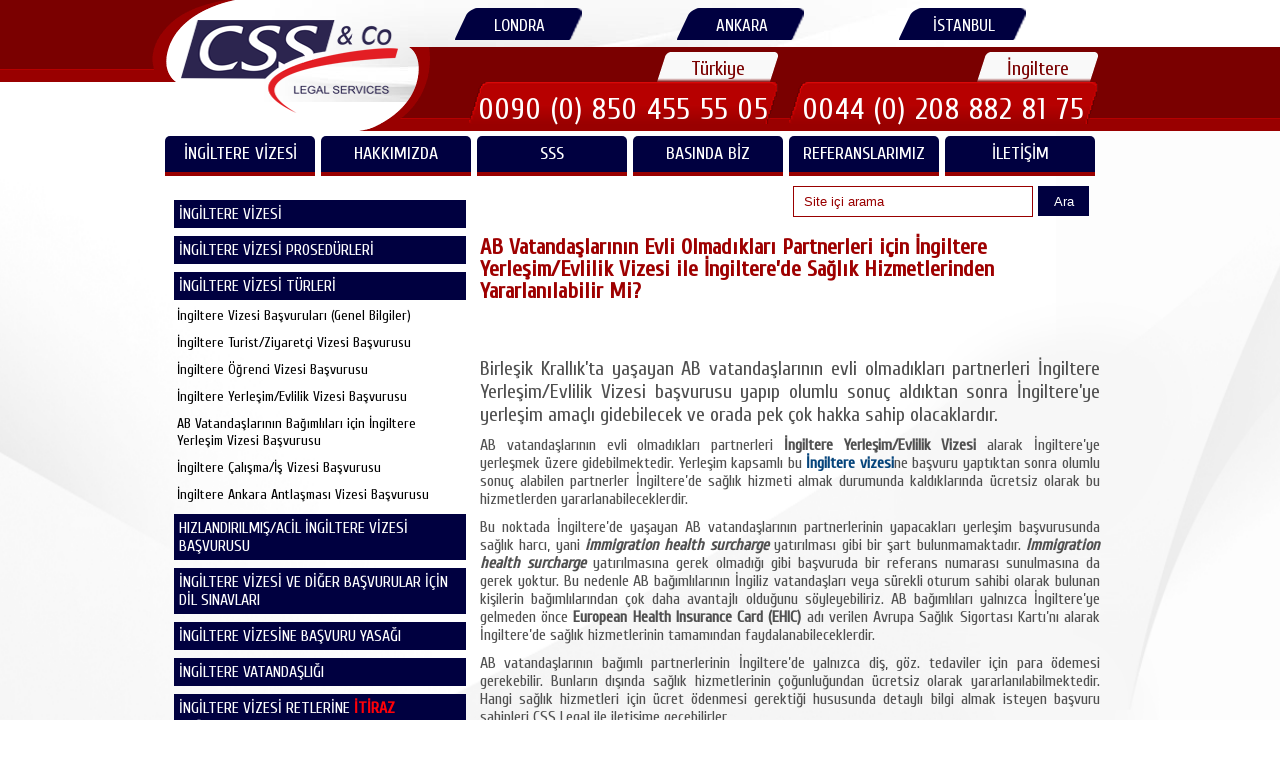

--- FILE ---
content_type: text/html; charset=UTF-8
request_url: https://csslegal.com/soru/ab-vatandaslarinin-evli-olmadiklari-partnerleri-icin-ingiltere-yerlesim-evlilik-vizesi-ile-ingilterede-saglik-hizmetlerinden-yararlanilabilir-mi
body_size: 13655
content:
<!DOCTYPE html>
<html lang="tr">
    <head>
        <meta charset="utf-8"/> 
        
    <title>AB Vatandaşlarının Evli Olmadıkları Partnerleri için İngiltere Yerleşim/Evlilik Vizesi ile İngiltere’de Sağlık Hizmetlerinden Yararlanılabilir Mi?</title>  
    <meta name="viewport" content="width=device-width, initial-scale=1.0" />
    <meta http-equiv="Cache-Control" content="max-age=200" />
    <meta name="description" content="Birleşik Krallık’ta yaşayan AB vatandaşlarının evli olmadıkları partnerleri İngiltere Yerleşim/Evlilik Vizesi başvurusu yapıp olumlu sonuç aldıktan sonra İngiltere’ye yerleşim amaçlı gidebilecek ve orada pek çok hakka sahip olacaklardır."/>
    
    <link rel="preconnect" href="https://fonts.gstatic.com">
    <link href="https://fonts.googleapis.com/css2?family=Cuprum&display=swap" rel="stylesheet">
    
    <link rel="manifest" href="https://csslegal.com/manifest.json" />
    <link rel="icon" href="https://csslegal.com/images/favicon-16x16.png"/> 
    <link rel="canonical" href="https://csslegal.com/soru/ab-vatandaslarinin-evli-olmadiklari-partnerleri-icin-ingiltere-yerlesim-evlilik-vizesi-ile-ingilterede-saglik-hizmetlerinden-yararlanilabilir-mi" />
    
    <meta name="theme-color" content="#000040">
    <meta name="og:title" content="AB Vatandaşlarının Evli Olmadıkları Partnerleri için İngiltere Yerleşim/Evlilik Vizesi ile İngiltere’de Sağlık Hizmetlerinden Yararlanılabilir Mi?"/> 
    <meta name="og:url" content="https://csslegal.com/soru/ab-vatandaslarinin-evli-olmadiklari-partnerleri-icin-ingiltere-yerlesim-evlilik-vizesi-ile-ingilterede-saglik-hizmetlerinden-yararlanilabilir-mi"/>
    <meta name="og:description" content="Birleşik Krallık’ta yaşayan AB vatandaşlarının evli olmadıkları partnerleri İngiltere Yerleşim/Evlilik Vizesi başvurusu yapıp olumlu sonuç aldıktan sonra İngiltere’ye yerleşim amaçlı gidebilecek ve orada pek çok hakka sahip olacaklardır."/>
    <meta name="og:type" content="article"/>
    <meta name="og:image" content="https://csslegal.com/images/css.jpg"/>
    <meta name="og:site_name" content="CSS & Co Legal Services"/>
    
    <meta name="twitter:card" content="summary_large_image">
    <meta name="twitter:site" content="@csslegal">
    <meta name="twitter:title" content="AB Vatandaşlarının Evli Olmadıkları Partnerleri için İngiltere Yerleşim/Evlilik Vizesi ile İngiltere’de Sağlık Hizmetlerinden Yararlanılabilir Mi?">
    <meta name="twitter:description" content="Birleşik Krallık’ta yaşayan AB vatandaşlarının evli olmadıkları partnerleri İngiltere Yerleşim/Evlilik Vizesi başvurusu yapıp olumlu sonuç aldıktan sonra İngiltere’ye yerleşim amaçlı gidebilecek ve orada pek çok hakka sahip olacaklardır.">
    <meta name="twitter:creator" content="@csslegal">
    <meta name="twitter:image" content="https://csslegal.com/images/css.jpg">
    <meta name="twitter:domain" content="csslegal.com">
    
    <meta name="MobileOptimized" content="320" /> 
    <meta name="robots" content="all" />
    <meta name="yandex-verification" content="e9c449cae59b2f4f" />
    <meta name="Author" content="CSS Legal">
    <meta name="publisher" content="V2 2017" />

    <style type="text/css">
        a,abbr,acronym,address,applet,article,aside,audio,b,blockquote,big,body,center,canvas,caption,cite,code,command,datalist,dd,del,details,dfn,dl,div,dt,em,embed,fieldset,figcaption,figure,font,footer,form,h1,h2,h3,h4,h5,h6,header,hgroup,html,i,iframe,img,ins,kbd,keygen,label,legend,li,meter,nav,object,ol,output,p,pre,progress,q,s,samp,section,small,span,source,strike,strong,sub,sup,table,tbody,tfoot,thead,th,tr,tdvideo,tt,u,ul,var{background: transparent;border:0 none;margin: 0px;padding:0;border: 0;outline:0;vertical-align:top;}ol, ul {list-style:none;}blockquote, q {quotes:none;}table, table td {padding:0;border:none;border-collapse:collapse;}img {vertical-align:top;}embed {vertical-align:top;}input[type=text], textarea{ outline:none;border-radius:0;}

html{
    font-size: 16px;
    font-family: 'Cuprum', sans-serif;
}

body{
    font-family: 'Cuprum', sans-serif;
    font-size: 16px; 
    color:#5e636c;
    background:#fff;
    background:url("../images/bg1.png") no-repeat center center fixed;
    background-repeat:no-repeat;
    -webkit-background-size:cover;
    -moz-background-size:cover;
    -o-background-size:cover;
    background-size:cover;
    position:relative;
    min-width:960px;
    height:100%;
    min-height:100%;
} 

a[href^="tel:"]{color:inherit;text-decoration:none;}
*{-webkit-text-size-adjust:none;}

.wrapper{width:100%;overflow:hidden;position:relative;}
.extra-wrap{overflow:hidden;display:block;}
.container_12{position:relative;width:960px;margin:0 auto;padding:0;}

.grid_1,
.grid_2,
.grid_3,
.grid_4,
.grid_5,
.grid_6,
.grid_7,
.grid_8,
.grid_9,
.grid_10,
.grid_11,
.grid_12{float:left;display:inline;margin-left:5px;margin-right:5px;}
.container_12 .alpha{margin-left:0 !important;}
.container_12 .omega{margin-right:0 !important;margin-bottom:0 !important}
.container_12 .grid_1{width:60px;}
.container_12 .grid_2{width:140px;}
.container_12 .grid_3{width:220px;}
.container_12 .grid_4{width:300px;}
.container_12 .grid_5{width:380px;}
.container_12 .grid_6{width:460px;}
.container_12 .grid_7{width:540px;}
.container_12 .grid_8{width:620px;}
.container_12 .grid_9{width:700px;}
.container_12 .grid_10{width:780px;}
.container_12 .grid_11{width:860px;}
.container_12 .grid_12{width:940px;}
.container_12 .prefix_1{padding-left:80px;}
.container_12 .prefix_2{padding-left:160px;}
.container_12 .prefix_3{padding-left:240px;}
.container_12 .prefix_4{padding-left:320px;}
.container_12 .prefix_5{padding-left:400px;}
.container_12 .prefix_6{padding-left:480px;}
.container_12 .prefix_7{padding-left:560px;}
.container_12 .prefix_8{padding-left:640px;}
.container_12 .prefix_9{padding-left:720px;}
.container_12 .prefix_10{padding-left:800px;}
.container_12 .prefix_11{padding-left:880px;}
.container_12 .suffix_1{padding-right:80px;}
.container_12 .suffix_2{padding-right:160px;}
.container_12 .suffix_3{padding-right:240px;}
.container_12 .suffix_4{padding-right:320px;}
.container_12 .suffix_5{padding-right:400px;}
.container_12 .suffix_6{padding-right:480px;}
.container_12 .suffix_7{padding-right:560px;}
.container_12 .suffix_8{padding-right:640px;}
.container_12 .suffix_9{padding-right:720px;}
.container_12 .suffix_10{padding-right:800px;}
.container_12 .suffix_11{padding-right:880px;}
.dgrid_2{float:left;width:140px;}
.dgrid_3{float:left;width:220px;}
.dgrid_4{float:left;width:300px;}
.dgrid_2:first-child, .dgrid_3:first-child, .dgrid_4:first-child{margin-right:20px;}
.tgrid_2{float:left;width:140px;margin-right:20px;}
.tgrid_3{float:left;width:220px;margin-right:20px;}
.tgrid_2.last-col, .tgrid_3.last-col{margin-right:0px;}

@media only screen and (max-width:995px){
    .container_12{width:768px;}
    .container_12 .grid_1{width:44px;}
    .container_12 .grid_2{width:108px;}
    .container_12 .grid_3{width:172px;}
    .container_12 .grid_4{width:236px;}
    .container_12 .grid_5{width:300px;}
    .container_12 .grid_6{width:364px;}
    .container_12 .grid_7{width:428px;}
    .container_12 .grid_8{width:492px;}
    .container_12 .grid_9{width:556px;}
    .container_12 .grid_10{width:620px;}
    .container_12 .grid_11{width:684px;}
    .container_12 .grid_12{width:748px;}
    .container_12 .prefix_1{padding-left:64px;}
    .container_12 .prefix_2{padding-left:128px;}
    .container_12 .prefix_3{padding-left:192px;}
    .container_12 .prefix_4{padding-left:256px;}
    .container_12 .prefix_5{padding-left:320px;}
    .container_12 .prefix_6{padding-left:384px;}
    .container_12 .prefix_7{padding-left:448px;}
    .container_12 .prefix_8{padding-left:512px;}
    .container_12 .prefix_9{padding-left:576px;}
    .container_12 .prefix_10{padding-left:640px;}
    .container_12 .prefix_11{padding-left:768px;}
    .container_12 .suffix_1{padding-right:64px;}
    .container_12 .suffix_2{padding-right:128px;}
    .container_12 .suffix_3{padding-right:192px;}
    .container_12 .suffix_4{padding-right:256px;}
    .container_12 .suffix_5{padding-right:320px;}
    .container_12 .suffix_6{padding-right:384px;}
    .container_12 .suffix_7{padding-right:448px;}
    .container_12 .suffix_8{padding-right:512px;}
    .container_12 .suffix_9{padding-right:576px;}
    .container_12 .suffix_10{padding-right:640px;}
    .container_12 .suffix_11{padding-right:768px;}
    .dgrid_2{width:108px;}
    .dgrid_3{width:172px;}
    .dgrid_4{width:236px;}
    .tgrid_2{width:108px;}
    .tgrid_3{width:172px;}
    img{max-width:100%;height:auto;}
    .hide-tp{display:none !important;}
    .img-indent-none-tp{float:none !important;margin-right:0 !important;margin-bottom:20px !important;}
    .clear-tp{display:block;clear:both !important;padding-top:20px !important;}
    .extra-wrap-none-tp{overflow:visible !important;}
}
@media only screen and (max-width:767px){
    .container_12{width:420px;}
    .container_12 .grid_1,
    .container_12 .grid_2,
    .container_12 .grid_3,
    .container_12 .grid_4,
    .container_12 .grid_5,
    .container_12 .grid_6,
    .container_12 .grid_7,
    .container_12 .grid_8,
    .container_12 .grid_9,
    .container_12 .grid_10,
    .container_12 .grid_11,
    .container_12 .grid_12{width:100%;margin-left:0;margin-right:0;}
    .container_12 .grid_1,
    .container_12 .grid_2,
    .container_12 .grid_3,
    .container_12 .grid_4,
    .container_12 .grid_5,
    .container_12 .grid_6,
    .container_12 .grid_7,
    .container_12 .grid_8,
    .container_12 .grid_9,
    .container_12 .grid_10,
    .container_12 .grid_11{margin-bottom:15px;}
    .container_12 .prefix_1,
    .container_12 .prefix_2,
    .container_12 .prefix_3,
    .container_12 .prefix_4,
    .container_12 .prefix_5,
    .container_12 .prefix_6,
    .container_12 .prefix_7,
    .container_12 .prefix_8,
    .container_12 .prefix_9,
    .container_12 .prefix_10,
    .container_12 .prefix_11{padding-left:0;}
    .container_12 .suffix_1,
    .container_12 .suffix_2,
    .container_12 .suffix_3,
    .container_12 .suffix_4,
    .container_12 .suffix_5,
    .container_12 .suffix_6,
    .container_12 .suffix_7,
    .container_12 .suffix_8,
    .container_12 .suffix_9,
    .container_12 .suffix_10,
    .container_12 .suffix_11{padding-right:0;}
    .dgrid_2, .dgrid_3, .dgrid_4{width:200px;}
    .tgrid_2, .tgrid_3{width:126px;}
    .last-col{margin-bottom:0 !important;}
    .hide-ml{display:none !important;}
    .img-indent-none-ml{float:none !important;margin-right:0 !important;margin-bottom:20px !important;}
    .clear-ml{display:block;clear:both !important;padding-top:20px !important;}
    .extra-wrap-none-ml{overflow:visible !important;}
}
@media only screen and (max-width:479px){
    .container_12{width:300px;}
    .dgrid_2{width:140px;}
    .dgrid_3, .dgrid_4{width:300px;}
    .dgrid_3:first-child, .dgrid_4:first-child{margin-right:0;margin-bottom:30px;}
    .tgrid_2{width:90px;margin-right:15px;}
    .tgrid_3{width:300px;margin-right:0;margin-bottom:30px;}
    .tgrid_3.last-col{margin-bottom:0;}
    .hide-mp{display:none !important;}
    .img-indent-none-mp{float:none !important;margin-right:0 !important;margin-bottom:20px !important;}
    .clear-mp{display:block;clear:both !important;padding-top:20px !important;}
    .extra-wrap-none-mp{overflow:visible !important;}
}
.container_12:after{content:"\0020";display:block;height:0;clear:both;visibility:hidden;}
.clearfix:before,
.clearfix:after,
.row:before,
.row:after{content:'\0020';display:block;overflow:hidden;visibility:hidden;width:0;height:0;}
.row:after, .clearfix:after{clear:both;}
.clear{clear:both;display:block;overflow:hidden;visibility:hidden;width:0;height:0;}
.height35{height: 35px;}

.menu_block{float:left;}
::-webkit-input-placeholder{color:#990000;}
:-moz-placeholder{color:#990000;}
::-moz-placeholder{color:#990000;}
:-ms-input-placeholder{color:#fff;}
.search{position:absolute;right:2px;top:50px;width:320px;/*z-index:999999;*/}
.search input{color:#990000;border:0;padding:4px 10px 5px;background:#fff;margin-left:10px;width:75%;height:31px;float:left;font:13px/18px 'PT Sans Narrow', 'Trebuchet MS', Arial, Helvetica, sans-serif;box-sizing:border-box;-moz-box-sizing:border-box;-webkit-box-sizing:border-box;border:1px solid #990000;}
.search button{color:#fff;background:#000040;padding:0px 3px;position:relative;float:left;display:block;width:16%;height:30px;margin-left:5px;border:0;cursor:pointer;}
.search button:hover{background:#990000;color:#fff;}
.menu-arrow{margin:0px;}

nav>.sf-menu{z-index:999;position:relative;top:0px;}
nav{position:relative;padding:0px 0 0 0;top:0px!important;float:left;margin-bottom:10px!important;}
.sf-menu ul{position:absolute;top:-999px;display:none;}
.sf-menu li{float:left;position:relative;width: 150px;}
.sf-menu>li{z-index:900;float:left;position:relative;}
.sf-menu>li:first-child{background:none;}
.sf-menu>li.with_ul{z-index:999;}
.sf-menu>li+li{margin-left:6px;}
.sf-menu>li>ul>li{float:none;position:static;}
.sf-menu>li>a{text-align:center;/*margin-top:10px;*/padding-bottom:10px!important;text-align:center;font-size:18px;font-weight:400;color:#fff;padding:10px 8px 010px;min-width:132px;height:20px;display:block;letter-spacing:0px;text-transform:none;line-height:15px;z-index:999;position:static;text-transform:uppercase;background:url("../images/li_a_btn.png") repeat-x;-webkit-border-radius:5px 5px 0 0;-moz-border-radius:5px 5px 0 0;border-radius:5px 5px 0 0;background-color:#990000;}
.sf-menu>li>a.sf-with-ul:after{position:absolute;content:'';left:50%;margin-left:-3px;width:7px;background:url("../images/arrows.png") 0 bottom;height:5px;bottom:0px;pointer-events:none;z-index:999;}
.sf-menu>li.sfHover>a{color:#ff3b3b;background:#990000;}
.sf-menu>li.current>a{color:#ff3b3b;}
.sf-menu>li:hover>a:hover{color:#fff;background:#990000;}
.sf-menu>li>ul>li>a>span{position:absolute;width:7px;height:5px;right:8px;bottom:14px;}
.sf-menu>li>ul>li.sfHover>a>span{background-position:0 0;}
.sf-menu a{font-size:16px;line-height:21px;color:#fffefe;}
.sf-menu li ul,.sf-menu li.sfHover>ul{top:48px;width:185px;left:0px;background:url("../images/sub_menu_bg.png") repeat-x;z-index:999;padding-top:0px;padding-bottom:10px;-webkit-border-radius:0 0 5px 5px;-moz-border-radius:0 0 5px 5px;border-radius:0 0 5px 5px;}
.sf-menu li ul li{text-align:left;float:none !important;position:relative;}
.sf-menu>li>ul>li>a>span{position:absolute;width:5px;background:url("../images/arrows_right.png") no-repeat 0 bottom;height:7px;right:10px;top:10px;}
.sf-menu>li>ul>li>a:hover>span{position:absolute;width:5px;background:url("../images/arrows_right.png") no-repeat -5px 0px;height:7px;right:10px;bottom:10px;}
.sf-menu li ul li a{font-size:14px;font-family:'Cuprum', sans-serif; color:#fff;padding:5px 10px 5px;display:block;letter-spacing:0px;position:relative;text-transform:none;line-height:16px;z-index:999;position:relative;-webkit-border-radius:5px;-moz-border-radius:5px;border-radius:5px;margin:0px 5px;border-bottom:1px dotted #b70000;}
.sf-menu li ul li+li{margin-top:0px;}
.sf-menu li li a:hover,
.sf-menu li.sfHover li.sfHover>a{background-color:#7a0000 !important;color:#ff3b3b !important;}
.sf-menu li li ul{left:175px !important;top:0% !important;padding-bottom:15px !important;background-color:#7a0000 !important;}
.sf-menu li li ul:after{left:-7px !important;top:-2px !important;background-position:-7px 0 !important;}
.sf-menu li li ul li{padding-left:0px;}
.sf-menu li li ul li:first-child{margin:0 !important;}
.sf-menu li li ul li a{color:#fff;}
.sf-menu li li ul li a:hover{color:#000 !important;}
@media only screen and (max-width:995px){
    nav{position:relative;padding:0px 0 0 0;top:-140px;float:left;}
    .sf-menu>li{width: 119px;}
    .sf-menu>li>a{min-width:84px;padding:10px 14px 010px;}
    .sf-menu li ul,.sf-menu li.sfHover>ul{right:0 !important;left:auto !important;}
    .sf-menu li li ul{left:200px !important;top:0% !important;padding-bottom:15px !important;background-color:#175476 !important;}
    .sf-menu li li ul:after{left:-7px !important;top:-2px !important;background-position:-7px 0 !important;}
    .sf-menu li li ul li{padding-left:0px;}
    .sf-menu li li ul li:first-child{margin:0 !important;}
    .sf-menu li li ul li a{color:#fff;}
    .sf-menu li li ul li a:hover{color:#000 !important;}
}
@media only screen and (max-width:900px){
    nav{position:relative;padding:0px 0 0 0;top:-140px;float:left;}
}
@media only screen and (max-width:767px){
    .search{position:absolute;right:0px;top:50px;width:420px;}
    .search input{width:79%;}
    nav{height:80px;position:relative;padding:0px 0 0 0;margin-top:-30px!important;margin-bottom:-30px!important;float:left;}
    .menu_block{display:none;float:none !important;margin:0px !important;padding:25px 10px 60px;clear:both;min-height:0px;}
    footer ul.flist li{width:100% !important;}
    .page1 .menu_block{padding-bottom:30px;}
    .page1 header{height:55px;}
    header nav{float:none;text-transform:none;color:#927c67;margin:0 auto;}
    .sf-menu{display:none !important;float:none;}
    #mm0{font:12px/15px 'Cuprum', 'Trebuchet MS', sans-serif; color:#202020;width:100%;margin:0 auto;float:none;outline:none;border:1px solid #b66c6e;margin-top:-3px;}
    .search_block{padding-bottom:10px !important;}
    .sf-menu>li>a{min-width:60px;padding:12px 2px;min-width:60px;}
}
@media only screen and (max-width:480px){
    .search{position:absolute;right:1px;top:50px;width:305px;}
    .search input{width:78%;}
}


h1, h2, h3, h4, h5, h6{text-transform:none;text-align:left;margin-top: 20px;margin-bottom: 10px;}
h1{color:#9e0000;font-size:22px;line-height:22px;}
h2{color:#1f4f82;font-size:20px;line-height:20px;}
h3{color:#363636;font-size:18px;line-height:18px;}
h4{padding-top:5px;}
.height-auto{
    height: auto!important
}
#border-div{border: 1px solid #ddd;padding: 10px;margin-bottom: 10px;}
#bb-baslik{
    font-size: 20px;
}
.alt_baslik{color:#9e0000;font-size:22px;line-height:22px;padding-top:10px;padding-bottom:5px;}
.description{min-height: 140px;}
.okunma_sayisi{font-weight: bold;color:#ff0000;padding-top: 15px;padding-bottom: 10px;}
h3.head2{text-align:left;padding-left:80px;padding-top:10px;}
h2.head{padding-left:0px;font-size:22px;color:#9e0000;}
p{margin-top:10px;color:#505050;text-align:justify;}
address{font-style:normal;}
span.tarih{color:#990000;display:block;font-size:12px;padding-left:15px;margin:10px 0;text-align:left;}
.padding{padding:10px 1px 10px -1px;margin-bottom:10px;}
.padding img{display:block;width:79%;}
.padding img:hover{display:block;width:78%;border:1px solid #ddd}
ul{list-style-type:disc;list-style-position:inside;}
ol{list-style-type:decimal;list-style-position:inside;}
ul ul, ol ul{list-style-type:circle;list-style-position:inside;margin-left:15px;}
ol ol, ul ol{list-style-type:lower-latin;list-style-position:inside;margin-left:15px;}
ol ul ul{list-style-type:square;;list-style-position:inside;margin-left:15px;}
ul.list{margin-top:0px;list-style-type:none;;}

ul.list li:last-child{padding-bottom:10px;}
ul.list li a{background:#efefef;-webkit-border-radius:5px;-moz-border-radius:5px;border-radius:5px;padding:8px 10px;display:block;text-align:left;color:#000;}
ul.list li a:hover{background:#7a0000;color:#fff;}
a{color:#05447b;;text-decoration:none;transition:0.5s ease;-o-transition:0.5s ease;-webkit-transition:0.5s ease;}
a:hover{color:#648bad;text-decoration:none;}
.mt3{margin:10px 0 10px 10px;}
.mt2{margin-top:20px;}
.mt{margin-top:10px;}
.ml{margin-left:23px;margin-bottom:20px;} 
.fleft{float:left;margin-right:0px;margin-bottom:0 !important;}
.fright{float:right !important;}
.alright{text-align:right;}
.center{text-align:center;}
.clear{float:none !important;clear:both;}
.mobilaktif{display:none;}
header{margin-bottom:10px;display:block;height:auto;overflow:hidden;}
.bg{background:url(../images/header_bg3.jpg) no-repeat 0px 0px;height:auto;display:block;}
header #logo{margin:0px 0 5px;position:absolute;z-index:2;left:-36%;top:15px;}
header #logo a{display:block;overflow:hidden;width:220px;height:99px;}
header div.lsection{background:url("../images/left_header.png") repeat-x;width:50%;height:82px;position:absolute;top:0px;left:0px;}
header div.rsection{background:url("../images/right_header.png") repeat-x;width:50%;height:131px;position:absolute;top:0px;right:0px;}
header>div>section:first-child{background:url("../images/left_header.png") repeat-x;height:82px;float:left;width:1px !important;position:relative;z-index:3;}
header>div>section:first-child span{position:relative;width:85px !important;right:-85px;top:-5px;}
header>div>section:last-child{background:url("../images/right_header.png") repeat-x;height:131px;float:right;width:72%;position:relative;z-index:3;top:0px;}
header>div>section:last-child span{float:left;left:-80px;position:relative;top:42px;}
header section span{float:right;margin:5px 10px 0;}
header section ul.olist{float:right;position:absolute;left:25px;top:0px;z-index:1;}
header section ul.olist li{color:#fff;display:inline-block !important;float:left;font-size:17px;margin-right:90px;margin-top:6px;padding-top:6px;background:url("../images/ofis_bg4.png") no-repeat;width:132px;height:28px;text-align:center;}
header section ul.olist li a{color:#fff;display:block;padding-top:4px;}
header section ul.olist li a:hover{color:#1f4f82;}
header section ul.phone{float:right;position:absolute;right:-30px;bottom:5px;z-index:0;width:100%;}
header section ul.phone li a:nth-child(1n){text-align:center !important;width:122px;padding:5px 0 0;margin:0px 0 0 0px;display:inline-block;font-size:20px;top:inherit;float:right;left:0px;height:25px;background:url("../images/beyaz.png") no-repeat right top;color:#7a0000;}
header section ul.phone li a:nth-child(2n){font-size:30px;background:url("../images/phone_tr2.png") no-repeat right top;width:310px;height:34px;color:#fff;left:inherit;margin-left:0px;letter-spacing:1.0px;padding-top:10px;}
header section ul.phone li{font-weight:normal;color:#1F4F82;display:inline-block !important;float:left;text-align:right;margin-left:0;letter-spacing:0px;font-size:12px;padding-top:3px;width:320px;}
#border-top-margin-top-padding-top-10 {padding-top: 10px;margin-top: 10px;border-collapse: collapse;border-top: 1px solid #fff;}
#border-1 td{border:1px solid #ddd;    padding-left: 3px;}
#border-2 td{border:2px solid #ddd;    padding-left: 5px;}
.border-1 td{border:1px solid #ddd;    padding-left: 3px;}
.border-2 td{border:2px solid #ddd;    padding-left: 5px;}
table td{vertical-align:top;}
#border1, #border1 td{ padding: 5px;border-collapse: collapse;border: 1px solid #ddd;}
.socials{ padding:20px 50px 70px;}
.socials a{float:left;display:block;width:48px;height:48px;background:url('../images/socials.png') no-repeat 0 0;}
.socials a:hover{opacity:0.2;}
.socials a:first-child{margin-left:0;}
.socials a:first-child+a{background-position:-52px 0;}
.socials a:first-child+a+a{background-position:-105px 0;}
.socials a:first-child+a+a+a{background-position:right 0;}
.slider{background:url(../images/slider_bg.png) repeat-x center bottom;margin-top:-130px;height:230px;position:relative;z-index:0;}
.slider img{float:none;}
.yerGoster{float:left;margin:15px 0 15px 0;position:relative;clear:both;font-size:16px;}
.yerGoster a:hover{text-decoration:underline;}
.yerGoster li{display:inline;font-size:16px;}
.yerGoster a.home{padding-bottom:20px;clear:right;display:block;color:#1F4F82;}
.yerGoster span{float:left;left:0px;}
.description img{width:180px;height:120px;}
.content{margin-top:0px!important;position:relative;padding-top:5px;padding-bottom:10px;}
.content.page1{padding-top:30px;padding-bottom:10px;background:url("../images/content_page1_bg.png") repeat-x;}
.content.page2{margin-top:0px;padding-top:0px;margin-top:-120px;position:relative;z-index:2;text-align:justify;}
.page2 h5{color:#990000;font-size:14px;}
.page2 span.keyword{font-size:12px;}
article.share{padding:20px 0px 0;font-size:13px;}
.share li{display:inline-block;margin-right:10px;}
.content.page3{margin-top:0px;padding-top:0px;margin-top:-140px;position:relative;z-index:2;}
.page3 h4{margin-top:20px;}
.map figure{float:right;width:50%;}
.map figure iframe{height:150px;float:right;}
.map small{float:right !important;clear:both;font-size:12px;}
.map address{width:50%;float:left;}
.map address span{clear:both;display:block;padding:10px 0 0px 0;}
footer{
    text-transform:none;
    font-weight:normal;
    font-size: 15px;
    line-height: 30px;
    padding-top:34px;
    padding-bottom:20px;
    display:block;
    background: #000040;
    color: #ffffff;
}
footer h2{
    color:#ffffff; margin-bottom: 10px
}
footer a{
    color:#ffffff; 
}
footer ul{
    margin-left: 10px;
    margin-right: 10px;
}
footer ul li{
    display:block; 
    border-top:0px; 
    border-style: solid;
    border-width: 1px;
    border-color: rgba(255,255,255,.4);
    border-left: none;
    border-right: none;
    border-bottom: none;
} 

footer span:last-child{padding-top:5px;}
#toTop{display:none;text-decoration:none;position:fixed;bottom:50px;
     
       margin-left:180px;
       overflow:hidden;
       width:43px;
       height:44px;
       border:none;text-indent:-999px;z-index:999;
       background:url("../images/totop.png") no-repeat left top;
       transition:0s ease;
       -o-transition:0s ease;
       -webkit-transition:0s ease;
}
#toTop:hover{outline:none;background-position:0 bottom;}
.item{margin-top:-20px;}
#nav2{font-size:16px;width:100%;}
#nav2 ul{display:block;}
#nav2>ul>li > a{display:block;background:#000040;padding:5px 5px 5px 5px;color:#fff;margin:2px;text-decoration:none;}
#nav2 ul a:hover{display:block;background:#990000;color:#fff;}
#nav2 ul a:before{display:block;font:normal 14px FontAwesome;}
#nav2 ul a:after{display:block;font:normal 14px FontAwesome;}
#nav2 ul li ul{display:block;width:100%;font-size:14px!important;    margin-left: 0;}
#nav2 ul li ul li{display:block;                  color:#000;list-style:none;}
#nav2 ul li ul li:hover{    width:100%;display:block;}
#nav2 ul li ul a{  display:block;color:#000;padding:5px 5px 5px 5px;}
#nav2 ul li ul a:hover{display:block;background-color:#990000!important;color:#fff;}
.liste{display:block;text-align:left!important;padding:10px;}
.liste:hover{display:block;padding:10px;background:#990000;color:#fff;}
.item{margin-top:0px;height:170px;}
.item a{color:#000;display:inline;}
.item a:hover{color:#000040;}
.item h3{font-size:15px;color:#16193b;}
.item h3 p{line-height:15px;font-size:17px;}
.item h4{color:#000040;font-size:13px;}
.description p{line-height:18px;margin-top:0px;font-size:15px;}
.renk{background:#fff;-moz-box-shadow:0px 0px 5px 1px rgba(96, 96, 96, 0.2);
      -webkit-box-shadow:0px 0px 5px 1px rgba(96, 96, 96, 0.2);
      box-shadow:0px 0px 5px 1px rgba(96, 96, 96, 0.2);
      margin-bottom:9px;padding:5px 10px;}
.renk.tb{display:table;}
.renk.bl{display:block;}
.renk img{float:left;margin:0px 8px 8px 8px; padding:1px;border:1px solid #dedede;width:40%;}
.item.mb{margin-bottom:10px !important;}
.mb img{margin-top:8px !important;}
renk2{background:#fff;box-shadow:0px 0px 2px 2px #b3b3b3;margin-top:20px;
      -webkit-border-radius:3px;-moz-border-radius:3px;border-radius:3px;}
.detay{margin-top:5px;background:#16193b;color:#fff;padding:3px 5px 5px 5px;
       -webkit-border-radius:2px;-moz-border-radius:2px;border-radius:2px;transition:0.7s ease;
       -o-transition:0.7s ease;-webkit-transition:0.7s ease;
     
       margin-top:0px;display:inline-block;
}
.detay:hover{background:#701313;transition:0.7s ease;-o-transition:0.7s ease;-webkit-transition:0.7s ease;}
span.link{color:red;font-weight:bold;}
span.link:hover{color:black;}
.detay2{color:#000040;}
.detay2:hover{color:#000;}
.aktif{background:#990000!important;color:#fff!important;} 
aside{-webkit-border-radius:3px;-moz-border-radius:3px;border-radius:3px;margin-bottom:5px;}
aside .extra_wrapper{margin:0px;padding:0px;}
aside ul.list li{color:#000;margin-bottom:-4px;margin-bottom:10px;}
aside ul.list li a{display:block;color:#000;background:url("../images/tall_content.png") repeat;padding:4px 3px 4px 5px;-webkit-border-radius:3px;-moz-border-radius:3px;border-radius:3px;font-size:14px !important;font-weight:normal;text-decoration:none;}
aside ul.list li a:hover{color:#fff !important;background:#7a0000;}
#son_id a{color:#fff !important;background:#000040;}
aside ul.list li:last-child{padding-bottom:10px;}
aside ul.list li a:hover{color:#fff;}
.mobilPhone{display:none;}
#rplus_yapim{ margin-left: 45px;}
#oisc{width: 80px;}
.embed-container { position: relative; padding-bottom: 56.25%; height: 0; overflow: hidden; max-width: 100%;    margin-top: 5px; }
.embed-container iframe, .embed-container object, .embed-container embed { position: absolute; top: 0px; left: 0; width: 100%; height: 100%; }
@media only screen and (max-width:995px){
    body{min-width:768px;}
    .content{margin-top:0px!important;}
    h2{font-size:20px !important;}
    .content.page3{margin-top:-130px;}
    .content.page2{margin-top:-160px;}
    .map figure{height:auto !important;}
    footer ul.list li{margin-right:15px;}
    footer ul.list li a{width:100%;display:table !important;float:left;}
    .slider{margin-top:-140px;height:195px;}
    ul.list li{font-size:12px;}
    header{margin-bottom:0px;}
    header section ul.phone{float:right;position:absolute;right:20px;bottom:5px;z-index:0;width:100%;}
    header section ul.olist li{width:110px;padding:1px 0 0;margin-right:65px;background:url("../images/ofis_bg_u3.png") no-repeat;font-size:15px;}
    .item{padding-right:40px;}
    .owl-pagination{right:40px !important;bottom:10px !important;}
    .owl-carousel h2{line-height:22px !important;}
    header #logo{margin:0px 0 5px;position:absolute;z-index:2;left:-35%;top:30px;}
    header #logo a{display:block;overflow:hidden;width:175px;height:99px;}
    header > div > section:last-child{top:-10px;}
    header section ul.olist{top:10px;}
    header div.rsection{top:-10px;}
    header section ul.phone{width:560px;}
    header section ul.phone li{width:280px;}
    header section ul.phone li a:nth-child(2n){font-size:23px;width:250px;background:url("../images/phone_tr_u2.png") no-repeat;}
    h3.head2{padding-left:10px !important;} 
    .desc li .desc-detail{visibility:hidden;background:none;}
    .socials {padding: 20px 20px 80px;}
    #rplus_yapim{ margin-left: 18px;}
    #oisc{width: 80px;}
}
@media only screen and (max-width:767px){
    body{min-width:420px;}
    .content{margin-top:0px!important;}
    .search{top:-0!important;margin-bottom:20px!important;}
    nav2{margin-top:40px!important;}
    .map figure iframe{width:100%;height:300px;}
    .padding{padding:10px 1px 10px -1px;margin-bottom:10px;text-align:center;}
    .padding img{display:block;width:79%;}
    .padding img:hover{display:block;width:78%;border:1px solid #ddd}
    header section ul.olist, header section ul.phone{display: none!important;}
    header > div > section:first-child{width:20px;}
    header > div > section:first-child span{position:absolute;top:-5px;right:-94px;}
    header > div > section:last-child{width:100px;top:-30px;}
    header > div > section:last-child span{position:absolute;top:42px;left:-75px;}
    header nav{top:30px;}
    header div.rsection{top:-30px;}
    header #logo{left:-272px;top:40px;}
    header #logo a{width:220px;}
    h2.head{padding-left:0px;} 
    h3.head2{padding-left:5px !important;}
    .slider{margin-top:-185px;height:220px;}
    .slider img{visibility:hidden;position:absolute;}
    .owl-carousel h2{text-align:left !important;padding-right:20px;line-height:22px !important;font-size:20px !important;}
    .owl-pagination{right:inherit !important;float:left !important;bottom:10px !important;}
    footer ul.list li a{width:175px;} 
    footer ul.list li{margin-right:0px!important;}
    ul.list li{font-size:17px;}
    .yerGoster{margin-top:-20px!important;}
    .item{height:175px;;}
    .mobilPhone{line-height: 30px;display: block;font-size: 32px;height: 60px;margin-bottom: 20px;}
    .mobilPhone > table{margin: 0 auto;}
    .socials {padding: 20px 110px 80px;}
    #rplus_yapim{ margin-left: 105px;}
    #oisc{width: 80px;}
}
@media only screen and (max-width:479px){
    body{min-width:300px;}
    #bb-baslik{font-size: 20px!important;}
    .padding{padding:10px 1px 10px -1px;margin-bottom:10px;text-align:center;}
    .padding img{display:block;width:79%;}
    .padding img:hover{display:block;width:78%;border:1px solid #ddd}
    .content{margin-top:00px!important;}
    h2{font-size:16px !important;}
    .map figure iframe{width:100%;height:150px;}
    .menu_block{float:none !important;margin:20px 20px !important;}
    header section ul.olist, header section ul.phone{visibility:hidden !important;}
    header > div > section:first-child{width:20px;}
    header > div > section:first-child span{position:absolute;top:-5px;right:-84px;}
    header > div > section:last-child{width:20px;top:-30px;}
    header > div > section:last-child span{position:absolute;top:42px;left:-75px;}
    header nav{top:30px;}
    header div.rsection{top:-30px;}
    header #logo{left:-200px;top:30px;}
    header #logo a{width:208px;position:relative;right:50px;top:12px;}
    h3.head2{padding-left:5px !important;}
    .slider{margin-top:-195px;height:190px;}
    .slider img{visibility:hidden;position:absolute;}
    .owl-carousel h2{text-align:left !important;padding-right:20px;line-height:inherit !important;font-size:14px !important;}
    .owl-pagination{right:inherit !important;float:left !important;bottom:20px !important;} 
    footer ul.list li a{width:260px;}
    .mt.ml span a{display:block;padding-top:10px;}
    ul.list li{font-size:15px;}
    .item{height:auto;}
    .description{height:auto;margin-bottom:20px;}
    .description img{width:100%;}
    .mobilaktif{display:block;}
    .mobilPhone{line-height: 30px;display: block;font-size: 23px;height: 60px;margin-bottom:30px;}
    .socials {padding: 10px 50px 75px;}
    #rplus_yapim{margin-left: 45px;}
    #oisc{width: 80px;}
}

.jssorb01{position:absolute;}
.jssorb01 div, .jssorb01 div:hover, .jssorb01 .av{position:absolute;width:12px;height:12px;filter:alpha(opacity=70);opacity:.7;overflow:hidden;cursor:pointer;border:#000 1px solid;}
.jssorb01 div{background-color:gray;}
.jssorb01 div:hover, .jssorb01 .av:hover{background-color:#d3d3d3;}
.jssorb01 .av{background-color:#fff;}
.jssorb01 .dn, .jssorb01 .dn:hover{background-color:#555555;}
.jssora05l, .jssora05r{display:block;position:absolute;width:40px;height:40px;cursor:pointer;background:url('../images/a17.png') no-repeat;overflow:hidden;}
.jssora05l{background-position:-10px -40px;}
.jssora05r{background-position:-70px -40px;}
.jssora05l:hover{background-position:-130px -40px;}
.jssora05r:hover{background-position:-190px -40px;}
.jssora05l.jssora05ldn{background-position:-250px -40px;}
.jssora05r.jssora05rdn{background-position:-310px -40px;}
.jssort09-600-45 .p{position:absolute;top:0;left:0;width:600px;height:45px;}
.jssort09-600-45 .t{font-family:verdana;font-weight:normal;position:absolute;width:100%;height:100%;top:0;left:0;color:#fff;line-height:45px;font-size:14px;padding-left:10px;}


.readmore {
    max-height: 600px;
    position: relative;
    overflow: hidden;
}
.readmore .prompt {
    position: absolute;
    bottom: 0;
    left: 0;
    width: 100%;
    text-align: center;
    margin: 0;
    padding-top: 60px;
    padding-bottom:9px;
    background-image: linear-gradient(to bottom, rgba(255, 255, 255, 0), white);
}
.readmore .prompt .button {
    padding: 5px 30px;
    border-radius: 99px;
    box-shadow:0 0 15px 5px white;
    text-shadow:1px 1px rgba(0,0,0,0.3);
}
.readmore.big-preview {
    max-height: 240px;
}
.readmore.big-preview .prompt {
    padding-top: 140px;
} 
.btn-success {
    color: #fff;
    background-color: #000040;
    border-color: #000040;
}
.btn {
    display: inline-block;
    padding: 6px 12px;
    margin-bottom: 0;
    font-size: 14px;
    font-weight: 400;
    line-height: 1.42857143;
    text-align: center;
    white-space: nowrap;
    vertical-align: middle;
    -ms-touch-action: manipulation;
    touch-action: manipulation;
    cursor: pointer;
    -webkit-user-select: none;
    -moz-user-select: none;
    -ms-user-select: none;
    user-select: none;
    background-image: none;
    border: 1px solid transparent;
    border-radius: 4px;
}    </style>
    <script src="https://csslegal.com/js/main.js" ></script>
    
        <script>
        /**
         * disabled selected
         */
        function disableselect(a){return!1}function reEnable(){return!0}document.onselectstart=new Function("return false");window.sidebar&&(document.onmousedown=disableselect,document.onclick=reEnable);document.onkeydown=function(a){return!a.ctrlKey||67!==a.keyCode&&65!==a.keyCode&&86!==a.keyCode&&85!==a.keyCode&&117!==a.keyCode?!0:!1};
    </script>
     
    
    <!-- Global site tag (gtag.js) - Google Analytics -->
<script async src="https://www.googletagmanager.com/gtag/js?id=G-3QXWQTHMXX"></script>
<script>
  window.dataLayer = window.dataLayer || [];
  function gtag(){dataLayer.push(arguments);}
  gtag('js', new Date());

  gtag('config', 'G-3QXWQTHMXX');
</script>
<!-- Global site tag (gtag.js) - Google Analytics -->
<script async src="https://www.googletagmanager.com/gtag/js?id=UA-104738046-1"></script>
<script>
  window.dataLayer = window.dataLayer || [];
  function gtag(){dataLayer.push(arguments);}
  gtag('js', new Date());

  gtag('config', 'UA-104738046-1');
</script>

<!-- Yandex.Metrika counter -->
<script type="text/javascript" >
   (function(m,e,t,r,i,k,a){m[i]=m[i]||function(){(m[i].a=m[i].a||[]).push(arguments)};
   m[i].l=1*new Date();k=e.createElement(t),a=e.getElementsByTagName(t)[0],k.async=1,k.src=r,a.parentNode.insertBefore(k,a)})
   (window, document, "script", "https://mc.yandex.ru/metrika/tag.js", "ym");

   ym(49645516, "init", {
        clickmap:true,
        trackLinks:true,
        accurateTrackBounce:true,
        webvisor:true
   });
</script>
<noscript><div><img src="https://mc.yandex.ru/watch/49645516" style="position:absolute; left:-9999px;" alt="" /></div></noscript>
<!-- /Yandex.Metrika counter -->

<!-- Go to www.addthis.com/dashboard to customize your tools -->
<script  src="//s7.addthis.com/js/300/addthis_widget.js#pubid=ra-5ae01c61d63f6aae"></script>
   
    <script type="application/ld+json">
        {
        "@context": "https://schema.org",
        "@type": "Organization",
        "url": "https://csslegal.com",
        "name": "",
        "contactPoint": {
        "@type": "ContactPoint",
        "telephone": "+908504555505",
        "contactType": "Customer service"
        }
        }
    </script>
    <!--[if IE]><meta http-equiv='X-UA-Compatible' content='IE=edge,chrome=1'><![endif]-->
    <!--[if IE 7]>
         <link rel="stylesheet" type="text/css" media="screen" href="https://csslegal.com/css/ie7.css">
    <![endif]-->
    <!-- Google tag (gtag.js) İzleme kimliği --> 
    <script async src="https://www.googletagmanager.com/gtag/js?id=AW-16998441447"></script> 
    <script> window.dataLayer = window.dataLayer  || []; function gtag(){dataLayer.push(arguments);} gtag('js', new Date()); gtag('config', 'AW-16998441447'); </script>
</head> 
<body   oncontextmenu="return false;"  >
    <header>
    <div class="lsection"></div>
    <div class="rsection"></div>
    <div class="container_12 bg">
        <section class="ieL">
            <span><img src="https://csslegal.com/images/left_logo.png" alt="image so"/></span>
        </section>
        <section class="ieR">
            <span><img src="https://csslegal.com/images/right_logo.png" alt="image sa"/></span> 
            <div class="grid_2"> 
                <div id="logo" >
                    <a href="https://csslegal.com/" >
                        <img src="https://csslegal.com/images/logo.png" alt="Logo"/>
                    </a>
                </div>   
            </div>  
            <div class="grid_10">
                <ul class="olist">
                    <li><a href="#" title="Londra Ofis İletişim Bilgileri">LONDRA</a></li>
                    <li><a href="#" title="Ankara Ofis İletişim Bilgileri">ANKARA</a></li>
                    <li><a href="#" title="İstanbul Ofis İletişim Bilgileri">İSTANBUL</a></li>
                </ul>         
            </div>
            <div class="grid_4">
                <ul class="phone">
                    <li>
                        <a class="ulke">Türkiye</a>
                        <a href="tel:0090(0)8504555505" class="tel">0090 (0) 850 455 55 05</a>
                    </li>
                    <li>
                        <a class="ulke">İngiltere</a>
                        <a href="tel:0044(0)2088828175" class="tel">0044 (0) 208 882 81 75</a>
                    </li>
                </ul>        
            </div>
        </section>
    </div>
    <div class="container_12 mobilPhone"> 
        <table>
            <tr>
                <td>Türkiye&nbsp;</td>
                <td>:</td>
                <td><a style="color:#05447b;" href="tel:0090(0)8504555505" class="tel">&nbsp;0090 (0) 850 455 5505</a></td>
            </tr>
            <tr>
                <td>İngiltere&nbsp;</td>
                <td>:</td>
                <td><a style="color:#05447b;" href="tel:0044(0)2088828175" class="tel">&nbsp;0044 (0) 208 882 8175</a></td>
            </tr>
        </table>
    </div>
</header>
    <div class="content">
        <div class="container_12">
            <div class="grid_12"style="position: relative;top:-10px;" >
                <nav>
    <div class="menu_block">   
        <ul class="sf-menu" style="list-style: none;">
            <li class=""><a class="" href="https://csslegal.com/" title="İngiltere Vizesi">İNGİLTERE VİZESİ</a></li> 
                                                            <li><a class="" href="https://csslegal.com/hakkimizda" title="Hakkımızda">Hakkımızda</a></li>
                                                                <li><a class="" href="https://csslegal.com/ingiltere" title="SSS">SSS</a></li>
                                                                <li><a class="" href="https://csslegal.com/basinda-biz" title="Basında Biz">Basında Biz</a></li>
                                                                <li><a class="" href="https://csslegal.com/referanslarimiz" title="Referanslarımız">Referanslarımız</a></li>
                                                                <li><a class="" href="https://csslegal.com/iletisim" title="İletişim">İletişim</a></li>
                                    </ul>
    </div>
</nav>                <div class="search"> 
                            <form name="search" method="get" action="https://csslegal.com/arama">
            <input type="text" name="query" placeholder="Site içi arama" />
            <button type="submit">Ara</button>
        </form>                </div>
            </div>
            <div class="grid_12">
                <div class="grid_4" >
                    <div id="nav2">
    <ul style="list-style: none;">
         <li style="padding: 2px;"><a title="ingiltere vizesi" href="https://csslegal.com/">İNGİLTERE VİZESİ</a></li>
             
                                <li style="padding: 2px;">
                                                            <a onclick='menuAltGoster(1)' >İNGİLTERE VİZESİ PROSEDÜRLERİ</a>
                                                        <ul style='display:none' id='id_1'>
                                                                                                                                                                        <li><a style="background: #dddeee" href="https://csslegal.com/ingiltere-vizesi/ingiltereye-gitmeden-once-uyulacak-prosedurler#ioa" title="İngiltere’ye Gitmeden Önce Uyulacak Prosedürler">İngiltere’ye Gitmeden Önce Uyulacak Prosedürler</a></li>
                                                                                                                                                                                                                    <li><a href="https://csslegal.com/ingiltere-vizesi/ingiltereye-gittikten-sonra-uyulacak-prosedurler#ioa" title="İngiltere’ye Gittikten Sonra Uyulacak Prosedürler">İngiltere’ye Gittikten Sonra Uyulacak Prosedürler</a></li>
                                                                                                                                                    </ul>
            </li>
                                <li style="padding: 2px;">
                                                            <a >İNGİLTERE VİZESİ TÜRLERİ</a>
                                                        <ul>
                                                                                                                                                                        <li><a href="https://csslegal.com/ingiltere-vizesi/ingiltere-vizesi-basvurulari-(genel-bilgiler)#ioa" title="İngiltere Vizesi Başvuruları (Genel Bilgiler)">İngiltere Vizesi Başvuruları (Genel Bilgiler)</a></li>
                                                                                                                                                                                                                    <li><a href="https://csslegal.com/ingiltere-vizesi/ingiltere-turist-ziyaretci-vizesi-basvurusu#ioa" title="İngiltere Turist/Ziyaretçi Vizesi Başvurusu">İngiltere Turist/Ziyaretçi Vizesi Başvurusu</a></li>
                                                                                                                                                                                                                    <li><a href="https://csslegal.com/ingiltere-vizesi/ingiltere-ogrenci-vizesi-basvurusu#ioa" title="İngiltere Öğrenci Vizesi Başvurusu">İngiltere Öğrenci Vizesi Başvurusu</a></li>
                                                                                                                                                                                                                    <li><a href="https://csslegal.com/ingiltere-vizesi/ingiltere-yerlesim-evlilik-vizesi-basvurusu#ioa" title="İngiltere Yerleşim/Evlilik Vizesi Başvurusu">İngiltere Yerleşim/Evlilik Vizesi Başvurusu</a></li>
                                                                                                                                                                                                                    <li><a href="https://csslegal.com/ingiltere-vizesi/ab-vatandaslarinin-bagimlilari-icin-ingiltere-yerlesim-vizesi-basvurusu#ioa" title="AB Vatandaşlarının Bağımlıları için İngiltere Yerleşim Vizesi Başvurusu">AB Vatandaşlarının Bağımlıları için İngiltere Yerleşim Vizesi Başvurusu</a></li>
                                                                                                                                                                                                                    <li><a href="https://csslegal.com/ingiltere-vizesi/ingiltere-calisma-is-vizesi-basvurusu#ioa" title="İngiltere Çalışma/İş Vizesi Başvurusu">İngiltere Çalışma/İş Vizesi Başvurusu</a></li>
                                                                                                                                                                            <li><a href="https://csslegal.com/ankara-antlasmasi/ingiltere-ankara-antlasmasi-vizesi-basvurusu#ioa" title="İngiltere Ankara Antlaşması Vizesi Başvurusu">İngiltere Ankara Antlaşması Vizesi Başvurusu</a></li>
                                                                                                                    </ul>
            </li>
                                <li style="padding: 2px;">
                                                            <a onclick='menuAltGoster(3)' >HIZLANDIRILMIŞ/ACİL İNGİLTERE VİZESİ BAŞVURUSU</a>
                                                        <ul style='display:none' id='id_3'>
                                                                                                                                                                        <li><a href="https://csslegal.com/ingiltere-vizesi/turkiyeden-yapilan-basvurular-icin-oncelikli-servisler#ioa" title="Türkiye’den Yapılan Başvurular için Öncelikli Servisler">Türkiye’den Yapılan Başvurular için Öncelikli Servisler</a></li>
                                                                                                                                                                                                                    <li><a href="https://csslegal.com/ingiltere-vizesi/ingiltereden-yapilan-basvurular-icin-oncelikli-servisler#ioa" title="İngiltere’den Yapılan Başvurular için Öncelikli Servisler">İngiltere’den Yapılan Başvurular için Öncelikli Servisler</a></li>
                                                                                                                                                    </ul>
            </li>
                                <li style="padding: 2px;">
                                                            <a href="https://csslegal.com/ingiltere-vizesi/ingiltere-vizesi-ve-diger-basvurular-icin-dil-sinavlari#ioa"  >İNGİLTERE VİZESİ VE DİĞER BAŞVURULAR İÇİN DİL SINAVLARI</a>
                                                    <ul>
                                    </ul>
            </li>
                                <li style="padding: 2px;">
                                                            <a href="https://csslegal.com/ingiltere-vizesi/ingiltere-vizesine-basvuru-yasagi#ioa"  >İNGİLTERE VİZESİNE BAŞVURU YASAĞI</a>
                                                    <ul>
                                    </ul>
            </li>
                                <li style="padding: 2px;">
                                                            <a href="https://csslegal.com/ingiltere-vizesi/ingiltere-vatandasligi#ioa"  >İNGİLTERE VATANDAŞLIĞI</a>
                                                    <ul>
                                    </ul>
            </li>
                                <li style="padding: 2px;">
                                                            <a href="https://csslegal.com/ingiltere-vizesi/ingiltere-vizesi-retlerine-itiraz-basvurulari#ioa"  >İNGİLTERE VİZESİ RETLERİNE <span style='color:#ff0008;font-weight: bold;'>İTİRAZ</span> BAŞVURULARI</a>
                                                    <ul>
                                    </ul>
            </li>
                                <li style="padding: 2px;">
                                    <a title="İNGİLTERE KONSOLOSLUĞU" href="https://csslegal.com/ingiltere-konsoloslugu/ingiltere-konsoloslugu#ioa">İNGİLTERE KONSOLOSLUĞU</a>
                                                        <ul>
                                    </ul>
            </li>
                                <li style="padding: 2px;">
                                                            <a href="https://csslegal.com/ingiltere-vizesi/ingiltere#ioa"  >İNGİLTERE DE EĞİTİM VE YAŞAM</a>
                                                    <ul>
                                    </ul>
            </li>
                        </ul>
</div>                </div>
                <div class="grid_8" style="margin-top: 20px;" >

                    <div id="ioa"></div>
                    <h1>AB Vatandaşlarının Evli Olmadıkları Partnerleri için İngiltere Yerleşim/Evlilik Vizesi ile İngiltere’de Sağlık Hizmetlerinden Yararlanılabilir Mi?</h1> 

                    <div class="clearfix"></div>
                    <div class="addthis_inline_share_toolbox fright height35"></div>
                    <div class="clearfix"></div>
                
                    <p style="text-align:justify"><span style="font-size:20px">Birleşik Krallık’ta yaşayan AB vatandaşlarının evli olmadıkları partnerleri İngiltere Yerleşim/Evlilik Vizesi başvurusu yapıp olumlu sonuç aldıktan sonra İngiltere’ye yerleşim amaçlı gidebilecek ve orada pek çok hakka sahip olacaklardır.</span></p>

<p style="text-align:justify">AB vatandaşlarının evli olmadıkları partnerleri <strong>İngiltere Yerleşim/Evlilik Vizesi </strong>alarak İngiltere’ye yerleşmek üzere gidebilmektedir. Yerleşim kapsamlı bu <strong><a href="https://csslegal.com/ingiltere-vizesi/ingiltere-vizesi-basvurulari-(genel-bilgiler)#ioa">İngiltere vizesi</a></strong>ne başvuru yaptıktan sonra olumlu sonuç alabilen partnerler İngiltere’de sağlık hizmeti almak durumunda kaldıklarında ücretsiz olarak bu hizmetlerden yararlanabileceklerdir.</p>

<p style="text-align:justify">Bu noktada İngiltere’de yaşayan AB vatandaşlarının partnerlerinin yapacakları yerleşim başvurusunda sağlık harcı, yani <strong><em>immigration health surcharge </em></strong>yatırılması gibi bir şart bulunmamaktadır. <strong><em>Immigration health surcharge </em></strong>yatırılmasına gerek olmadığı gibi başvuruda bir referans numarası sunulmasına da gerek yoktur. Bu nedenle AB bağımlılarının İngiliz vatandaşları veya sürekli oturum sahibi olarak bulunan kişilerin bağımlılarından çok daha avantajlı olduğunu söyleyebiliriz. AB bağımlıları yalnızca İngiltere’ye gelmeden önce <strong>European Health Insurance Card (EHIC)</strong> adı verilen Avrupa Sağlık Sigortası Kartı’nı alarak İngiltere’de sağlık hizmetlerinin tamamından faydalanabileceklerdir.</p>

<p style="text-align:justify">AB vatandaşlarının bağımlı partnerlerinin İngiltere’de yalnızca diş, göz. tedaviler için para ödemesi gerekebilir. Bunların dışında sağlık hizmetlerinin çoğunluğundan ücretsiz olarak yararlanılabilmektedir. Hangi sağlık hizmetleri için ücret ödenmesi gerektiği hususunda detaylı bilgi almak isteyen başvuru sahipleri CSS Legal ile iletişime geçebilirler.</p>

<p style="text-align:justify">CSS & Co Legal Services, 2006’dan bu yana İngiltere vizesi danışmanlığı yapan ve Londra, Ankara ve İstanbul ofisleri ile Türkiye ve İngiltere’de başvuru sahiplerine hizmet sunmakta olan bir danışmanlık şirketidir. <strong>İngiltere vizesi</strong>, <strong>İngiltere Ankara Anlaşması Vizesi</strong> ve <strong>İngiltere Vizesi Retlerine İtiraz</strong> başvurularında uzmanlaşmış CSS Legal ile iletişime geçerek İngiltere göçmenlik hukuku uzmanlarımızla birlikte başvurunuzu yapabilir ve detaylı bilgi alabilirsiniz. CSS & Co Legal Services ile <a href="https://csslegal.com/iletisim"><strong>İngiltere Vizesi Danışmanlık Hattı</strong></a> vasıtasıyla iletişime geçebilirsiniz.</p>

                    <div class="okunma_sayisi">
                        Bu sayfa 1870 defa görüntülendi                    </div> 
                    <hr />
                                        <div class="alt_baslik">AB Vatandaşlarının Evli Olmadıkları Partnerleri için İngiltere Yerleşim/Evlilik Vizesi Sıkça Sorulan Soruları</div>
                    <div class="grid_4">
                        <aside>
                            <div class="extra_wrapper">
                                <ul class="list"><li><a style="font-size:14px" href="https://csslegal.com/soru/ab-vatandaslarinin-evli-olmadiklari-partnerleri-icin-ingiltere-yerlesim-evlilik-vizesi-basvuru-proseduru-nasildir#ioa" title="AB Vatandaşlarının Evli Olmadıkları Partnerleri için İngiltere Yerleşim/Evlilik Vizesi Başvuru Prosedürü Nasıldır?">  AB Vatandaşlarının Evli Olmadıkları Partnerleri için İngiltere Yerleşim/Evlilik Vizesi Başvuru Prosedürü Nasıldır?</a></li><li><a style="font-size:14px" href="https://csslegal.com/soru/ab-vatandaslarinin-evli-olmadiklari-partnerleri-icin-ingiltere-yerlesim-evlilik-vizesi-basvurusu-nereye-yapilir#ioa" title="AB Vatandaşlarının Evli Olmadıkları Partnerleri için İngiltere Yerleşim/Evlilik Vizesi Başvurusu Nereye Yapılır?">  AB Vatandaşlarının Evli Olmadıkları Partnerleri için İngiltere Yerleşim/Evlilik Vizesi Başvurusu Nereye Yapılır?</a></li><li><a style="font-size:14px" href="https://csslegal.com/soru/ab-vatandaslarinin-evli-olmadiklari-partnerleri-icin-ingiltere-yerlesim-evlilik-vizesine-kimler-basvuru-yapabilir#ioa" title="AB Vatandaşlarının Evli Olmadıkları Partnerleri için İngiltere Yerleşim/Evlilik Vizesine Kimler Başvuru Yapabilir?">  AB Vatandaşlarının Evli Olmadıkları Partnerleri için İngiltere Yerleşim/Evlilik Vizesine Kimler Başvuru Yapabilir?</a></li><li><a style="font-size:14px" href="https://csslegal.com/soru/ab-vatandaslarinin-evli-olmadiklari-partnerleri-icin-ingiltere-yerlesim-evlilik-vizesi-basvurusunda-hangi-belgeler-gerekir#ioa" title="AB Vatandaşlarının Evli Olmadıkları Partnerleri için İngiltere Yerleşim/Evlilik Vizesi Başvurusunda Hangi Belgeler Gerekir?">  AB Vatandaşlarının Evli Olmadıkları Partnerleri için İngiltere Yerleşim/Evlilik Vizesi Başvurusunda Hangi Belgeler Gerekir?</a></li><li><a style="font-size:14px" href="https://csslegal.com/soru/ab-vatandaslarinin-evli-olmadiklari-partnerleri-icin-ingiltere-yerlesim-evlilik-vizesi-basvurusunda-ingilizce-dil-sarti-var-midir#ioa" title="AB Vatandaşlarının Evli Olmadıkları Partnerleri için İngiltere Yerleşim/Evlilik Vizesi Başvurusunda İngilizce Dil Şartı Var Mıdır?">  AB Vatandaşlarının Evli Olmadıkları Partnerleri için İngiltere Yerleşim/Evlilik Vizesi Başvurusunda İngilizce Dil Şartı Var Mıdır?</a></li><li><a style="font-size:14px" href="https://csslegal.com/soru/ab-vatandaslarinin-evli-olmadiklari-partnerleri-icin-ingiltere-yerlesim-evlilik-vizesi-ne-kadar-zamanda-sonuclanir#ioa" title="AB Vatandaşlarının Evli Olmadıkları Partnerleri için İngiltere Yerleşim/Evlilik Vizesi Ne Kadar Zamanda Sonuçlanır?">  AB Vatandaşlarının Evli Olmadıkları Partnerleri için İngiltere Yerleşim/Evlilik Vizesi Ne Kadar Zamanda Sonuçlanır?</a></li><li><a style="font-size:14px" href="https://csslegal.com/soru/ab-vatandaslarinin-evli-olmadiklari-partnerleri-icin-ingiltere-yerlesim-evlilik-vizesi-suresi-ne-kadardir#ioa" title="AB Vatandaşlarının Evli Olmadıkları Partnerleri için İngiltere Yerleşim/Evlilik Vizesi Süresi Ne Kadardır?">  AB Vatandaşlarının Evli Olmadıkları Partnerleri için İngiltere Yerleşim/Evlilik Vizesi Süresi Ne Kadardır?</a></li><li><a style="font-size:14px" href="https://csslegal.com/soru/ab-vatandaslarinin-evli-olmadiklari-partnerleri-icin-ingiltere-yerlesim-evlilik-vizesi-suresi-bitince-uzatilabilir-mi#ioa" title="AB Vatandaşlarının Evli Olmadıkları Partnerleri için İngiltere Yerleşim/Evlilik Vizesi Süresi Bitince Uzatılabilir Mi?">  AB Vatandaşlarının Evli Olmadıkları Partnerleri için İngiltere Yerleşim/Evlilik Vizesi Süresi Bitince Uzatılabilir Mi?</a></li></ul>                            </div>
                        </aside>
                    </div>
                    <div class="grid_4">
                        <aside>
                            <div class="extra_wrapper">
                                <ul class="list"><li><a style="font-size:14px" href="https://csslegal.com/soru/ab-vatandaslarinin-evli-olmadiklari-partnerleri-icin-ingiltere-yerlesim-evlilik-vizesi-basvuru-formu-nasil-secilir#ioa" title="AB Vatandaşlarının Evli Olmadıkları Partnerleri için İngiltere Yerleşim/Evlilik Vizesi Başvuru Formu Nasıl Seçilir?">  AB Vatandaşlarının Evli Olmadıkları Partnerleri için İngiltere Yerleşim/Evlilik Vizesi Başvuru Formu Nasıl Seçilir?</a></li><li><a style="font-size:14px" href="https://csslegal.com/soru/ab-vatandaslarinin-evli-olmadiklari-partnerleri-icin-ingiltere-yerlesim-evlilik-vizesi-basvurusunda-alinan-biyometrik-bilgiler-nelerdir#ioa" title="AB Vatandaşlarının Evli Olmadıkları Partnerleri için İngiltere Yerleşim/Evlilik Vizesi Başvurusunda Alınan Biyometrik Bilgiler Nelerdir?">  AB Vatandaşlarının Evli Olmadıkları Partnerleri için İngiltere Yerleşim/Evlilik Vizesi Başvurusunda Alınan Biyometrik Bilgiler Nelerdir?</a></li><li><a style="font-size:14px" href="https://csslegal.com/soru/ab-vatandaslarinin-evli-olmadiklari-partnerleri-icin-ingiltere-yerlesim-evlilik-vizesi-basvuru-vize-ucreti-ne-kadardir#ioa" title="AB Vatandaşlarının Evli Olmadıkları Partnerleri için İngiltere Yerleşim/Evlilik Vizesi Başvuru/Vize Ücreti Ne Kadardır?">  AB Vatandaşlarının Evli Olmadıkları Partnerleri için İngiltere Yerleşim/Evlilik Vizesi Başvuru/Vize Ücreti Ne Kadardır?</a></li><li><a style="font-size:14px" href="https://csslegal.com/soru/ab-vatandaslarinin-evli-olmadiklari-partnerleri-icin-ingiltere-yerlesim-evlilik-vizesi-basvurularinda-mulakat-var-midir#ioa" title="AB Vatandaşlarının Evli Olmadıkları Partnerleri için İngiltere Yerleşim/Evlilik Vizesi Başvurularında Mülakat Var Mıdır?">  AB Vatandaşlarının Evli Olmadıkları Partnerleri için İngiltere Yerleşim/Evlilik Vizesi Başvurularında Mülakat Var Mıdır?</a></li><li><a style="font-size:14px" href="https://csslegal.com/soru/ab-vatandaslarinin-evli-olmadiklari-partnerleri-icin-ingiltere-yerlesim-evlilik-vizesi-ile-ingilterede-calisma-hakki-var-midir#ioa" title="AB Vatandaşlarının Evli Olmadıkları Partnerleri için İngiltere Yerleşim/Evlilik Vizesi ile İngiltere’de Çalışma Hakkı Var Mıdır?">  AB Vatandaşlarının Evli Olmadıkları Partnerleri için İngiltere Yerleşim/Evlilik Vizesi ile İngiltere’de Çalışma Hakkı Var Mıdır?</a></li><li><a style="font-size:14px" href="https://csslegal.com/soru/ab-vatandaslarinin-evli-olmadiklari-partnerleri-icin-ingiltere-yerlesim-evlilik-vizesi-ile-ingilterede-saglik-hizmetlerinden-yararlanilabilir-mi#ioa" title="AB Vatandaşlarının Evli Olmadıkları Partnerleri için İngiltere Yerleşim/Evlilik Vizesi ile İngiltere’de Sağlık Hizmetlerinden Yararlanılabilir Mi?">  AB Vatandaşlarının Evli Olmadıkları Partnerleri için İngiltere Yerleşim/Evlilik Vizesi ile İngiltere’de Sağlık Hizmetlerinden Yararlanılabilir Mi?</a></li><li><a style="font-size:14px" href="https://csslegal.com/soru/ab-vatandaslarinin-evli-olmadiklari-partnerleri-icin-ingiltere-yerlesim-evlilik-vizesine-basvuru-yapabilmek-icin-life-in-the-uk-(ingilterede-yasam)-sinavina-girmek-gerekir-mi#ioa" title="AB Vatandaşlarının Evli Olmadıkları Partnerleri için İngiltere Yerleşim/Evlilik Vizesi’ne Başvuru Yapabilmek İçin Life in the UK (İngiltere’de Yaşam) Sınavına Girmek Gerekir Mi?">  AB Vatandaşlarının Evli Olmadıkları Partnerleri için İngiltere Yerleşim/Evlilik Vizesi’ne Başvuru Yapabilmek İçin Life in the UK (İngiltere’de Yaşam) Sınavına Girmek Gerekir Mi?</a></li><li><a style="font-size:14px" href="https://csslegal.com/soru/ab-vatandaslarinin-evli-olmadiklari-partnerleri-icin-ingiltere-yerlesim-evlilik-vizesi-retlerine-itiraz-edilebilir-mi#ioa" title="AB Vatandaşlarının Evli Olmadıkları Partnerleri için İngiltere Yerleşim/Evlilik Vizesi Retlerine İtiraz Edilebilir Mi?">  AB Vatandaşlarının Evli Olmadıkları Partnerleri için İngiltere Yerleşim/Evlilik Vizesi Retlerine İtiraz Edilebilir Mi?</a></li></ul>                            </div>
                        </aside>
                    </div>
                </div>
            </div>
        </div>
    </div>
    </div>
    <footer>
    <div class="container_12">
        <div class="grid_3">
            <h2>Menü</h2>
            <ul>
                <li><a href="https://csslegal.com/" title="ingiltere vizesi">İngiltere Vizesi</a></li>
                <li><a href="https://csslegal.com/hakkimizda" title="Hakkımızda" target="_blank">Hakkımızda</a></li>
                <li><a href="https://csslegal.com/ingiltere" title="SSS" target="_blank">SSS</a></li>
                <li><a href="https://csslegal.com/referanslarimiz" title="Referanslarımız" target="_blank">Referanslarımız</a></li>
                <li><a href="https://csslegal.com/basinda-biz" title="Basında Biz" target="_blank">Basında Biz</a></li>
                <li><a href="https://csslegal.com/oneri-ve-sikayetler" title="Öneri ve Şikayetler" target="_blank">Öneri ve Şikayetler</a></li>
                <li><a href="https://csslegal.com/iletisim" title="İletişim">İletişim</a></li>
            </ul> 
        </div>
        <div class="grid_5">
            <h2>En Çok Okunan İçerikler</h2>
            
            <ul>
                 
                                    <li><a href="https://csslegal.com/son-gelismeler/ankara-antlasmasi-vizesi-iptal-mi#ioa">Ankara Antlaşması Vizesi İptal Mi?</a></li>
                                    <li><a href="https://csslegal.com/son-gelismeler/ankara-anlasmasi-vizesi-ile-ingiltere-de-yeni-bir-yasam-firsati#ioa">ANKARA ANLAŞMASI VİZESİ İLE İNGİLTERE DE YENİ BİR YAŞAM FIRSATI</a></li>
                                    <li><a href="https://csslegal.com/son-gelismeler/ingilterede-dogan-cocuklarin-oturumuna-ret#ioa">İngiltere’de Doğan Çocukların Oturumuna Ret!</a></li>
                                    <li><a href="https://csslegal.com/son-gelismeler/ingiltere-yerlesim-vizesi-uzatma-basvurularinda-degisiklik#ioa">İngiltere Yerleşim Vizesi Uzatma Başvurularında Değişiklik!</a></li>
                                    <li><a href="https://csslegal.com/son-gelismeler/ankara-antlasmasi-surekli-oturum-indefinite-iptal#ioa">Ankara Antlaşması Sürekli Oturum (Indefinite) İptal!</a></li>
                                    <li><a href="https://csslegal.com/son-gelismeler/ankara-antlasmasi-surekli-oturum-indefinite-vizesi-degisti#ioa">Ankara Antlaşması Sürekli Oturum (Indefinite) Vizesi Değişti</a></li>
                 
            </ul> 
            
            
        </div>
        <div class="grid_4"> 
      <h2>Bizi Takip Edin</h2>
      <div style="border-top:0px;border-style: solid;border-width: 1px;border-color: rgba(255,255,255,.4);border-left: none;border-right: none;border-bottom: none;"></div>
            <div class="socials">        
                <a href="https://facebook.com/csslegal" target="_blank" title="CSS LEGAL Facebook" rel="noopener noreferrer nofollow"></a>
                <a href="https://twitter.com/csslegal" target="_blank" title="CSS LEGAL Twitter" rel="noopener noreferrer nofollow"></a>
                <a href="https://www.youtube.com/channel/UCK-FOB4TcXWkB-4wmq_ac6w" title="CSS LEGAL Youtube" target="_blank" rel="noopener noreferrer nofollow"></a>
                <a href="https://instagram.com/csslegal" target="_blank" title="CSS LEGAL İnstagram" rel="noopener noreferrer nofollow"></a>
            </div> 
            <div class="tac" style="text-align: center">
                  <img src="https://csslegal.com/images/OISC.jpg" alt="OISC" id="oisc"  /> 
                
            </div>
        </div>
    </div>
    <div class="container_12"> 
        <div class="mt mb" id="border-top-margin-top-padding-top-10">
            <span>CSS & Co Legal Services &copy; 2006 -  2026</span>  
            <span> | <a href="https://csslegal.com/gizlilik-politikasi">Gizlilik Politikası</a></span>
        </div>
    </div>
</footer> 
     
</body>
</html>